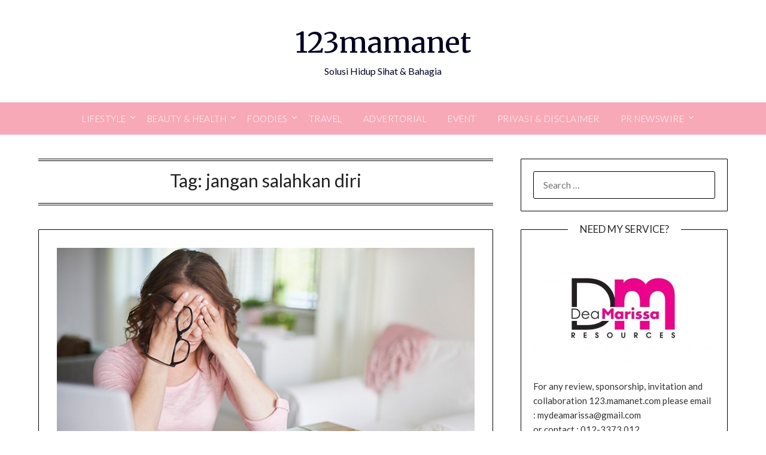

--- FILE ---
content_type: text/html; charset=utf-8
request_url: https://www.google.com/recaptcha/api2/aframe
body_size: 183
content:
<!DOCTYPE HTML><html><head><meta http-equiv="content-type" content="text/html; charset=UTF-8"></head><body><script nonce="dx3ZYm4Es2Xd2RIgywXXNA">/** Anti-fraud and anti-abuse applications only. See google.com/recaptcha */ try{var clients={'sodar':'https://pagead2.googlesyndication.com/pagead/sodar?'};window.addEventListener("message",function(a){try{if(a.source===window.parent){var b=JSON.parse(a.data);var c=clients[b['id']];if(c){var d=document.createElement('img');d.src=c+b['params']+'&rc='+(localStorage.getItem("rc::a")?sessionStorage.getItem("rc::b"):"");window.document.body.appendChild(d);sessionStorage.setItem("rc::e",parseInt(sessionStorage.getItem("rc::e")||0)+1);localStorage.setItem("rc::h",'1768989687890');}}}catch(b){}});window.parent.postMessage("_grecaptcha_ready", "*");}catch(b){}</script></body></html>